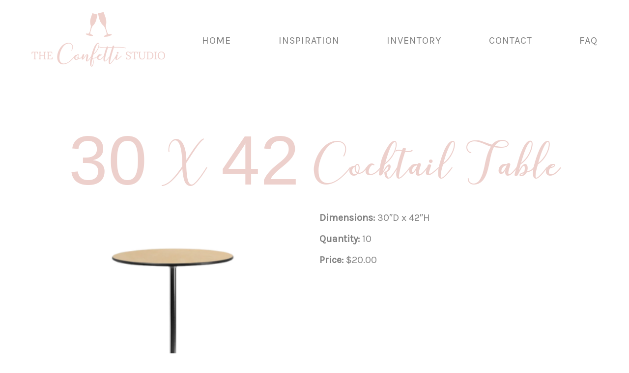

--- FILE ---
content_type: text/html; charset=UTF-8
request_url: http://theconfettistudio.com/products/cocktail-table/
body_size: 4524
content:
<!doctype html>
<html lang="en-US">
  <head>
  <meta charset="utf-8">
  <meta http-equiv="x-ua-compatible" content="ie=edge">
  <meta name="viewport" content="width=device-width, initial-scale=1, shrink-to-fit=no">
  <title>30 X 42 Cocktail Table &#8211; The Confetti Studio</title>
<meta name='robots' content='max-image-preview:large' />
<link rel='dns-prefetch' href='//code.jquery.com' />
<link rel="stylesheet" href="/wp-includes/css/dist/block-library/style.min.css?ver=5.7">
<link rel="stylesheet" href="/wp-content/themes/confetti-studio/dist/styles/main_9e395936.css">
<link rel="canonical" href="http://theconfettistudio.com/products/cocktail-table/" />
<meta property='og:url' content='http://theconfettistudio.com/products/cocktail-table/' />
<meta property='og:type' content='website' />
<link rel='apple-touch-icon' sizes='76x76' href='http://theconfettistudio.com/wp-content/themes/confetti-studio/dist/images/meta/apple-touch-icon_a06d7c4d.png'>
<link rel='icon' type='image/png' sizes='32x32' href='http://theconfettistudio.com/wp-content/themes/confetti-studio/dist/images/meta/favicon-32x32_0c3c4ce2.png'>
<link rel='icon' type='image/png' sizes='16x16' href='http://theconfettistudio.com/wp-content/themes/confetti-studio/dist/images/meta/favicon-16x16_eb3426eb.png'>
<link rel='manifest' href='http://theconfettistudio.com/wp-content/themes/confetti-studio/dist/images/meta/site_b9aa277f.webmanifest'>
<link rel='mask-icon' href='http://theconfettistudio.com/wp-content/themes/confetti-studio/dist/images/meta/safari-pinned-tab_3da561ec.svg' color='#5bbad5'>
<meta name='msapplication-TileColor' content='#00aba9'>
<meta name='theme-color' content='#ffffff'>
</head>
  <body class="products-template-default single single-products postid-2118 cocktail-table app-data index-data singular-data single-data single-products-data single-products-cocktail-table-data">
        <header class="banner">
        <div class="logo">
            <a href="http://theconfettistudio.com/">
                <img src="/wp-content/uploads/2018/05/alt-logo.png" alt="">
            </a>
        </div>
        <div class="menu-toggle">
            <span></span>
            <span></span>
            <span></span>
        </div>
        <nav class="nav-primary">
            <figure></figure>
                            <ul id="menu-main-menu" class="nav"><li class="menu-item menu-home"><a href="http://theconfettistudio.com/">Home</a></li>
<li class="menu-item menu-inspiration"><a href="http://theconfettistudio.com/inspiration/">Inspiration</a></li>
<li class="menu-item menu-inventory"><a href="http://theconfettistudio.com/inventory/">Inventory</a></li>
<li class="menu-item menu-contact"><a href="http://theconfettistudio.com/contact/">Contact</a></li>
<li class="menu-item menu-faq"><a href="http://theconfettistudio.com/faq/">FAQ</a></li>
</ul>
                    </nav>
    </header>

    <div class="wrap container" role="document">
      <div class="content">
        <main class="main">
                   <section class="product">
        <div class="content-container">
            <div class="page-header">
                <h1>30 X 42 Cocktail Table</h1>
            </div>
            <div class="row">
                <div class="col-6">
                    <div class="single-product-wrap">
                                                    <img width="365" height="365" src="/wp-content/uploads/2023/04/Untitled-design-7.png" class="attachment-small size-small wp-post-image" alt="" loading="lazy" srcset="/wp-content/uploads/2023/04/Untitled-design-7.png 365w, /wp-content/uploads/2023/04/Untitled-design-7-300x300.png 300w, /wp-content/uploads/2023/04/Untitled-design-7-150x150.png 150w" sizes="(max-width: 365px) 100vw, 365px">
                                            </div>
                </div>

                <div class="col-6">
                    <p><strong>Dimensions:</strong> 30&#8243;D x 42&#8243;H</p>
<p><strong>Quantity: </strong>10</p>
<p><strong>Price:</strong> $20.00</p>

                                                        </div>

                <div class="col-12 product-related-items">
                    <h2>Related Items</h2>
                    <div class="related-posts">

                
            <a href="/products/jennifer-white-bar/"><img width="1080" height="1080" src="/wp-content/uploads/2025/12/64.png" class="attachment-small size-small wp-post-image" alt="" loading="lazy" srcset="/wp-content/uploads/2025/12/64.png 1080w, /wp-content/uploads/2025/12/64-300x300.png 300w, /wp-content/uploads/2025/12/64-1024x1024.png 1024w, /wp-content/uploads/2025/12/64-150x150.png 150w, /wp-content/uploads/2025/12/64-768x768.png 768w, /wp-content/uploads/2025/12/64-365x365.png 365w, /wp-content/uploads/2025/12/64-600x600.png 600w" sizes="(max-width: 1080px) 100vw, 1080px"></a>

                
            <a href="/products/archie-stone-velvet-dining-chair/"><img width="1080" height="1080" src="/wp-content/uploads/2025/11/DO-NOT-DELETE-INVENTORY-5.png" class="attachment-small size-small wp-post-image" alt="" loading="lazy" srcset="/wp-content/uploads/2025/11/DO-NOT-DELETE-INVENTORY-5.png 1080w, /wp-content/uploads/2025/11/DO-NOT-DELETE-INVENTORY-5-300x300.png 300w, /wp-content/uploads/2025/11/DO-NOT-DELETE-INVENTORY-5-1024x1024.png 1024w, /wp-content/uploads/2025/11/DO-NOT-DELETE-INVENTORY-5-150x150.png 150w, /wp-content/uploads/2025/11/DO-NOT-DELETE-INVENTORY-5-768x768.png 768w, /wp-content/uploads/2025/11/DO-NOT-DELETE-INVENTORY-5-365x365.png 365w, /wp-content/uploads/2025/11/DO-NOT-DELETE-INVENTORY-5-600x600.png 600w" sizes="(max-width: 1080px) 100vw, 1080px"></a>

                
            <a href="/products/archie-cognac-velvet-dining-chair/"><img width="1080" height="1080" src="/wp-content/uploads/2025/11/DO-NOT-DELETE-INVENTORY-6.png" class="attachment-small size-small wp-post-image" alt="" loading="lazy" srcset="/wp-content/uploads/2025/11/DO-NOT-DELETE-INVENTORY-6.png 1080w, /wp-content/uploads/2025/11/DO-NOT-DELETE-INVENTORY-6-300x300.png 300w, /wp-content/uploads/2025/11/DO-NOT-DELETE-INVENTORY-6-1024x1024.png 1024w, /wp-content/uploads/2025/11/DO-NOT-DELETE-INVENTORY-6-150x150.png 150w, /wp-content/uploads/2025/11/DO-NOT-DELETE-INVENTORY-6-768x768.png 768w, /wp-content/uploads/2025/11/DO-NOT-DELETE-INVENTORY-6-365x365.png 365w, /wp-content/uploads/2025/11/DO-NOT-DELETE-INVENTORY-6-600x600.png 600w" sizes="(max-width: 1080px) 100vw, 1080px"></a>

                
            <a href="/products/archie-black-velvet-dining-chair/"><img width="1080" height="1080" src="/wp-content/uploads/2025/11/DO-NOT-DELETE-INVENTORY-4.png" class="attachment-small size-small wp-post-image" alt="" loading="lazy" srcset="/wp-content/uploads/2025/11/DO-NOT-DELETE-INVENTORY-4.png 1080w, /wp-content/uploads/2025/11/DO-NOT-DELETE-INVENTORY-4-300x300.png 300w, /wp-content/uploads/2025/11/DO-NOT-DELETE-INVENTORY-4-1024x1024.png 1024w, /wp-content/uploads/2025/11/DO-NOT-DELETE-INVENTORY-4-150x150.png 150w, /wp-content/uploads/2025/11/DO-NOT-DELETE-INVENTORY-4-768x768.png 768w, /wp-content/uploads/2025/11/DO-NOT-DELETE-INVENTORY-4-365x365.png 365w, /wp-content/uploads/2025/11/DO-NOT-DELETE-INVENTORY-4-600x600.png 600w" sizes="(max-width: 1080px) 100vw, 1080px"></a>

        

</div>                </div>
            </div>
        </div>
    </section>
                              <section class="cta">
    <div class="content-container">

        <h1 class="color-white text-center">get in touch</h1>

        <div class="col-6">
            <div class="contact-form">
                
                <div class='gf_browser_chrome gform_wrapper' id='gform_wrapper_1' ><div id='gf_1' class='gform_anchor' tabindex='-1'></div><form method='post' enctype='multipart/form-data' target='gform_ajax_frame_1' id='gform_1'  action='/products/cocktail-table/#gf_1'>
                        <div class='gform_body'><ul id='gform_fields_1' class='gform_fields top_label form_sublabel_below description_below'><li id='field_1_1'  class='gfield gfield_contains_required field_sublabel_below field_description_below gfield_visibility_visible' ><label class='gfield_label' for='input_1_1' ><span class='gfield_required'>*</span></label><div class='ginput_container ginput_container_text'><input name='input_1' id='input_1_1' type='text' value='' class='medium'   tabindex='12' placeholder='Name' aria-required="true" aria-invalid="false" /></div></li><li id='field_1_6'  class='gfield gfield_contains_required field_sublabel_below field_description_below gfield_visibility_visible' ><label class='gfield_label' for='input_1_6' ><span class='gfield_required'>*</span></label><div class='ginput_container ginput_container_email'>
                            <input name='input_6' id='input_1_6' type='text' value='' class='medium' tabindex='13'  placeholder='Email' aria-required="true" aria-invalid="false" />
                        </div></li><li id='field_1_3'  class='gfield gfield_contains_required field_sublabel_below field_description_below gfield_visibility_visible' ><label class='gfield_label' for='input_1_3' ><span class='gfield_required'>*</span></label><div class='ginput_container ginput_container_phone'><input name='input_3' id='input_1_3' type='text' value='' class='medium' tabindex='14' placeholder='Phone Number' aria-required="true" aria-invalid="false"  /></div></li><li id='field_1_4'  class='gfield gfield_contains_required field_sublabel_below field_description_below gfield_visibility_visible' ><label class='gfield_label' for='input_1_4' ><span class='gfield_required'>*</span></label><div class='ginput_container ginput_container_date'>
                            <input name='input_4' id='input_1_4' type='text' value='' class='datepicker medium mdy datepicker_no_icon' tabindex='15'  placeholder='Event Date' aria-describedby='input_1_4_date_format' />
                            <span id='input_1_4_date_format' class='screen-reader-text'>Date Format: MM slash DD slash YYYY</span>
                        </div>
                        <input type='hidden' id='gforms_calendar_icon_input_1_4' class='gform_hidden' value='http://theconfettistudio.com/wp-content/plugins/gravityforms/images/calendar.png'/></li><li id='field_1_8'  class='gfield field_sublabel_below field_description_below gfield_visibility_visible' ><label class='gfield_label' for='input_1_8' ></label><div class='ginput_container ginput_container_text'><input name='input_8' id='input_1_8' type='text' value='' class='medium'   tabindex='16' placeholder='Venue'  aria-invalid="false" /></div></li><li id='field_1_5'  class='gfield gfield_contains_required field_sublabel_below field_description_below gfield_visibility_visible' ><label class='gfield_label' for='input_1_5' ><span class='gfield_required'>*</span></label><div class='ginput_container ginput_container_textarea'><textarea name='input_5' id='input_1_5' class='textarea medium' tabindex='17'   placeholder='Message' aria-required="true" aria-invalid="false"   rows='10' cols='50'></textarea></div></li><li id='field_1_7'  class='gfield gfield_contains_required field_sublabel_below field_description_below gfield_visibility_visible' ><label class='gfield_label' for='input_1_7' ><span class='gfield_required'>*</span></label><div class='ginput_container ginput_container_select'><select name='input_7' id='input_1_7' class='medium gfield_select' tabindex='18'  aria-required="true" aria-invalid="false"><option value='' selected='selected' class='gf_placeholder'>How did you hear about us?</option><option value='Vendor Referral' >Vendor Referral</option><option value='Friends or Family' >Friends or Family</option><option value='Search Engine (Google)' >Search Engine (Google)</option><option value='Instagram' >Instagram</option><option value='Facebook' >Facebook</option><option value='Twitter' >Twitter</option><option value='Pinterest' >Pinterest</option><option value='The Knot' >The Knot</option><option value='Wedding Wire' >Wedding Wire</option><option value='Magazine' >Magazine</option><option value='Other' >Other</option></select></div></li>
                            </ul></div>
        <div class='gform_footer top_label'> <input type='submit' id='gform_submit_button_1' class='gform_button button' value='Submit' tabindex='19' onclick='if(window["gf_submitting_1"]){return false;}  window["gf_submitting_1"]=true;  ' onkeypress='if( event.keyCode == 13 ){ if(window["gf_submitting_1"]){return false;} window["gf_submitting_1"]=true;  jQuery("#gform_1").trigger("submit",[true]); }' /> <input type='hidden' name='gform_ajax' value='form_id=1&amp;title=&amp;description=&amp;tabindex=12' />
            <input type='hidden' class='gform_hidden' name='is_submit_1' value='1' />
            <input type='hidden' class='gform_hidden' name='gform_submit' value='1' />
            
            <input type='hidden' class='gform_hidden' name='gform_unique_id' value='' />
            <input type='hidden' class='gform_hidden' name='state_1' value='WyJbXSIsIjc3ZDIyN2M2ZTAxMWNiMDExZTkyMjk5MTY5YzkxNDZiIl0=' />
            <input type='hidden' class='gform_hidden' name='gform_target_page_number_1' id='gform_target_page_number_1' value='0' />
            <input type='hidden' class='gform_hidden' name='gform_source_page_number_1' id='gform_source_page_number_1' value='1' />
            <input type='hidden' name='gform_field_values' value='' />
            
        </div>
                        </form>
                        </div>
                <iframe style='display:none;width:0px;height:0px;' src='about:blank' name='gform_ajax_frame_1' id='gform_ajax_frame_1'>This iframe contains the logic required to handle Ajax powered Gravity Forms.</iframe>
                <script type='text/javascript'>document.addEventListener( "DOMContentLoaded", function() { jQuery(document).ready(function($){gformInitSpinner( 1, 'http://theconfettistudio.com/wp-content/plugins/gravityforms/images/spinner.gif' );jQuery('#gform_ajax_frame_1').on('load',function(){var contents = jQuery(this).contents().find('*').html();var is_postback = contents.indexOf('GF_AJAX_POSTBACK') >= 0;if(!is_postback){return;}var form_content = jQuery(this).contents().find('#gform_wrapper_1');var is_confirmation = jQuery(this).contents().find('#gform_confirmation_wrapper_1').length > 0;var is_redirect = contents.indexOf('gformRedirect(){') >= 0;var is_form = form_content.length > 0 && ! is_redirect && ! is_confirmation;var mt = parseInt(jQuery('html').css('margin-top'), 10) + parseInt(jQuery('body').css('margin-top'), 10) + 100;if(is_form){jQuery('#gform_wrapper_1').html(form_content.html());if(form_content.hasClass('gform_validation_error')){jQuery('#gform_wrapper_1').addClass('gform_validation_error');} else {jQuery('#gform_wrapper_1').removeClass('gform_validation_error');}setTimeout( function() { /* delay the scroll by 50 milliseconds to fix a bug in chrome */ jQuery(document).scrollTop(jQuery('#gform_wrapper_1').offset().top - mt); }, 50 );if(window['gformInitDatepicker']) {gformInitDatepicker();}if(window['gformInitPriceFields']) {gformInitPriceFields();}var current_page = jQuery('#gform_source_page_number_1').val();gformInitSpinner( 1, 'http://theconfettistudio.com/wp-content/plugins/gravityforms/images/spinner.gif' );jQuery(document).trigger('gform_page_loaded', [1, current_page]);window['gf_submitting_1'] = false;}else if(!is_redirect){var confirmation_content = jQuery(this).contents().find('.GF_AJAX_POSTBACK').html();if(!confirmation_content){confirmation_content = contents;}setTimeout(function(){jQuery('#gform_wrapper_1').replaceWith(confirmation_content);jQuery(document).scrollTop(jQuery('#gf_1').offset().top - mt);jQuery(document).trigger('gform_confirmation_loaded', [1]);window['gf_submitting_1'] = false;}, 50);}else{jQuery('#gform_1').append(contents);if(window['gformRedirect']) {gformRedirect();}}jQuery(document).trigger('gform_post_render', [1, current_page]);} );} ); }, false );</script><script type='text/javascript'>document.addEventListener( "DOMContentLoaded", function() {  jQuery(document).bind('gform_post_render', function(event, formId, currentPage){if(formId == 1) {if(typeof Placeholders != 'undefined'){
                        Placeholders.enable();
                    }jQuery('#input_1_3').mask('(999) 999-9999').bind('keypress', function(e){if(e.which == 13){jQuery(this).blur();} } );} } );jQuery(document).bind('gform_post_conditional_logic', function(event, formId, fields, isInit){} ); }, false );</script><script type='text/javascript'>document.addEventListener( "DOMContentLoaded", function() {  jQuery(document).ready(function(){jQuery(document).trigger('gform_post_render', [1, 1]) } );  }, false );</script>            </div>
        </div>
        <div class="col-6">
                        <img src="/wp-content/uploads/2018/05/cta-img.jpg" alt="CTA image">
        </div>
    </div>

</section>                    </main>
      </div>
    </div>
        <footer>

  <div class="content-container">
              <div class="footer-social">

          
        <a href="https://www.instagram.com/theconfettistudio/" target="_BLANK">Instagram</a>

          
        <a href="https://www.facebook.com/TheConfettiStudio/" target="_BLANK">Facebook</a>

          
        <a href="https://www.pinterest.com/TheConfettiStudio/" target="_BLANK">Pinterest</a>

                </div>
          </div>

</footer>
    <script src="https://code.jquery.com/jquery-3.5.1.min.js" id="jquery-js"></script>
<script>(window.jQuery && jQuery.noConflict()) || document.write('<script src="/wp-includes/js/jquery/jquery.js"><\/script>')</script>
<script src="/wp-content/themes/confetti-studio/dist/scripts/main_9e395936.js" id="sage/main.js-js"></script>
<script src="/wp-includes/js/jquery/ui/core.min.js?ver=1.12.1" id="jquery-ui-core-js"></script>
<script src="/wp-includes/js/jquery/ui/datepicker.min.js?ver=1.12.1" id="jquery-ui-datepicker-js"></script>
<script src="/wp-content/plugins/gravityforms/js/jquery.json.min.js?ver=2.4.15" id="gform_json-js"></script>
<script type='text/javascript' id='gform_gravityforms-js-extra'>
/* <![CDATA[ */
var gf_global = {"gf_currency_config":{"name":"U.S. Dollar","symbol_left":"$","symbol_right":"","symbol_padding":"","thousand_separator":",","decimal_separator":".","decimals":2},"base_url":"http:\/\/theconfettistudio.com\/wp-content\/plugins\/gravityforms","number_formats":[],"spinnerUrl":"http:\/\/theconfettistudio.com\/wp-content\/plugins\/gravityforms\/images\/spinner.gif"};
/* ]]> */
</script>
<script src="/wp-content/plugins/gravityforms/js/gravityforms.min.js?ver=2.4.15" id="gform_gravityforms-js"></script>
<script src="/wp-content/plugins/gravityforms/js/datepicker.min.js?ver=2.4.15" id="gform_datepicker_init-js"></script>
<script src="/wp-content/plugins/gravityforms/js/jquery.maskedinput.min.js?ver=2.4.15" id="gform_masked_input-js"></script>
<script src="/wp-content/plugins/gravityforms/js/placeholders.jquery.min.js?ver=2.4.15" id="gform_placeholder-js"></script>
  </body>
</html>


--- FILE ---
content_type: text/css
request_url: http://theconfettistudio.com/wp-content/themes/confetti-studio/dist/styles/main_9e395936.css
body_size: 8252
content:
@import url(https://fonts.googleapis.com/css?family=Karla);.slick-slider{-khtml-user-select:none;-moz-user-select:none;-ms-touch-action:pan-y;-ms-user-select:none;-webkit-tap-highlight-color:transparent;-webkit-touch-callout:none;-webkit-user-select:none;-webkit-box-sizing:border-box;box-sizing:border-box;touch-action:pan-y;user-select:none}.slick-list,.slick-slider{display:block;position:relative}.slick-list{margin:0;overflow:hidden;padding:0}.slick-list:focus{outline:none}.slick-list.dragging{cursor:pointer;cursor:hand}.slick-slider .slick-list,.slick-slider .slick-track{-o-transform:translateZ(0);-webkit-transform:translateZ(0);transform:translateZ(0)}.slick-track{display:block;left:0;margin-left:auto;margin-right:auto;position:relative;top:0}.slick-track:after,.slick-track:before{content:"";display:table}.slick-track:after{clear:both}.slick-loading .slick-track{visibility:hidden}.slick-slide{display:none;float:left;height:100%;min-height:1px}[dir=rtl] .slick-slide{float:right}.slick-slide img{display:block}.slick-slide.slick-loading img{display:none}.slick-slide.dragging img{pointer-events:none}.slick-initialized .slick-slide{display:block}.slick-loading .slick-slide{visibility:hidden}.slick-vertical .slick-slide{border:1px solid transparent;display:block;height:auto}.slick-arrow.slick-hidden{display:none}*{-webkit-box-sizing:border-box;box-sizing:border-box}:focus{outline:none}body,html{margin:0;padding:0}section{position:relative}img{max-width:100%}a{color:grey;text-decoration:none}.background{background-position:50%;background-repeat:no-repeat;background-size:cover;height:100%;left:50%;margin:0 0 0 -50%;position:absolute;top:0;width:100%;z-index:-1}.text-center{text-align:center}.text-uppercase{text-transform:uppercase}.bold{font-weight:700}.p-100{padding:100px 0}figure.image{position:relative}figure{margin:0}.slick-arrow{cursor:pointer;position:absolute;top:40%;-webkit-transform:translateY(-50%);-o-transform:translateY(-50%);transform:translateY(-50%);z-index:2}.slick-arrow.prev-arrow{left:-40px}.slick-arrow.next-arrow{right:-40px}.slick-dots{bottom:-50px;cursor:pointer;left:50%;list-style:none;margin:40px 0 0;padding:0;position:absolute;text-align:center;-webkit-transform:translateX(-50%);-o-transform:translateX(-50%);transform:translateX(-50%)}.slick-dots li{background:hsla(0,0%,100%,.8);border:1px solid #edd0cc;border-radius:50%;display:inline-block;height:16px;margin:0 8px;width:16px}.slick-dots li.slick-active{background:#edd0cc}.slick-dots li:only-child{display:none}.slick-dots li button{visibility:hidden}.color-brand-p,.color-brand-p p{color:#edd0cc}.color-white,.color-white h1{color:#fff}.color-grey-lite,.color-grey-lite p{color:grey}.alert-warning-404{-webkit-box-align:center;-ms-flex-align:center;align-items:center;display:-webkit-box;display:-ms-flexbox;display:flex;height:70vh;-webkit-box-pack:center;-ms-flex-pack:center;justify-content:center;text-align:center}.alert-warning-404 a{text-decoration:none}@font-face{font-family:kissita;font-style:normal;font-weight:400;src:url(/wp-content/themes/confetti-studio/dist/fonts/kissita-webfont_ace83923.woff2) format("woff2"),url(/wp-content/themes/confetti-studio/dist/fonts/kissita-webfont_5d85023b.woff) format("woff")}body{-webkit-font-smoothing:antialiased;font-family:Karla,sans-serif}h1,h2,h3,h4,h5,h6{letter-spacing:1px;margin-bottom:20px;margin-top:0}h1{color:#edd0cc;font-family:Kissita,sans-serif;font-size:8.875rem;font-weight:400;text-transform:lowercase}@media (max-width:900px){h1{font-size:5.875rem}}.page-header h1{text-align:center}h2{color:#edd0cc;font-size:2.875rem;font-weight:400}p{color:grey;font-size:1.25rem}.content-container{margin:0 auto;max-width:1540px;width:90%}.content-container:after{clear:both;content:"";display:block}.content-container.max-1000{max-width:1000px}.content-container.mb-15{margin-bottom:15px}.content-container.mb-25{margin-bottom:25px}.content-container.mb-50{margin-bottom:50px}.flex-row{display:-webkit-box;display:-ms-flexbox;display:flex}@media (max-width:1026px){.flex-row{-webkit-box-orient:vertical;-webkit-box-direction:normal;-ms-flex-direction:column;flex-direction:column}}.col-1{float:left;margin-left:20px;width:calc(8.33333% - 21.66667px)}@media (max-width:900px){.col-1{float:left;margin-left:20px;width:calc(16.66667% - 23.33333px)}}@media (max-width:480px){.col-1{margin-left:0;width:100%}}@media (max-width:480px){.col-1:not(:last-child){margin-bottom:25px}}.col-2{float:left;margin-left:20px;width:calc(16.66667% - 23.33333px)}@media (max-width:900px){.col-2{float:left;margin-left:20px;width:calc(33.33333% - 26.66667px)}}@media (max-width:480px){.col-2{margin-left:0;width:100%}}@media (max-width:480px){.col-2:not(:last-child){margin-bottom:25px}}.col-3{float:left;margin-left:20px;width:calc(25% - 25px)}@media (max-width:1300px){.col-3{float:left;margin-left:20px;width:calc(33.33333% - 26.66667px)}}@media (max-width:900px){.col-3{float:left;margin-left:20px;width:calc(50% - 30px)}}@media (max-width:480px){.col-3{margin-left:0;width:100%}}@media (max-width:480px){.col-3:not(:last-child){margin-bottom:25px}}.col-4{float:left;margin-left:20px;width:calc(33.33333% - 26.66667px)}@media (max-width:900px){.col-4{float:left;margin-left:20px;width:calc(50% - 30px)}}@media (max-width:480px){.col-4{margin-left:0;width:100%}}@media (max-width:480px){.col-4:not(:last-child){margin-bottom:25px}}.col-5{float:left;margin-left:20px;width:calc(41.66667% - 28.33333px)}@media (max-width:900px){.col-5{float:left;margin-left:20px;width:calc(100% - 40px)}}@media (max-width:480px){.col-5{margin-left:0;width:100%}}@media (max-width:480px){.col-5:not(:last-child){margin-bottom:25px}}.col-6{float:left;margin-left:20px;width:calc(50% - 30px)}@media (max-width:900px){.col-6{float:left;margin-left:20px;width:calc(100% - 40px)}}@media (max-width:480px){.col-6{margin-left:0;width:100%}}@media (max-width:480px){.col-6:not(:last-child){margin-bottom:25px}}.col-7{float:left;margin-left:20px;width:calc(58.33333% - 31.66667px)}@media (max-width:900px){.col-7{float:left;margin-left:20px;width:calc(100% - 40px)}}@media (max-width:480px){.col-7{margin-left:0;width:100%}}@media (max-width:480px){.col-7:not(:last-child){margin-bottom:25px}}.col-8{float:left;margin-left:20px;width:calc(66.66667% - 33.33333px)}@media (max-width:900px){.col-8{float:left;margin-left:20px;width:calc(100% - 40px)}}@media (max-width:480px){.col-8{margin-left:0;width:100%}}@media (max-width:480px){.col-8:not(:last-child){margin-bottom:25px}}.col-9{float:left;margin-left:20px;width:calc(75% - 35px)}@media (max-width:900px){.col-9{float:left;margin-left:20px;width:calc(100% - 40px)}}@media (max-width:480px){.col-9{margin-left:0;width:100%}}@media (max-width:480px){.col-9:not(:last-child){margin-bottom:25px}}.col-10{float:left;margin-left:20px;width:calc(83.33333% - 36.66667px)}@media (max-width:900px){.col-10{float:left;margin-left:20px;width:calc(100% - 40px)}}@media (max-width:480px){.col-10{margin-left:0;width:100%}}@media (max-width:480px){.col-10:not(:last-child){margin-bottom:25px}}.col-11{float:left;margin-left:20px;width:calc(91.66667% - 38.33333px)}@media (max-width:900px){.col-11{float:left;margin-left:20px;width:calc(100% - 40px)}}@media (max-width:480px){.col-11{margin-left:0;width:100%}}@media (max-width:480px){.col-11:not(:last-child){margin-bottom:25px}}.col-12{float:left;margin-left:20px;width:calc(100% - 40px)}@media (max-width:900px){.col-12{float:left;margin-left:20px;width:calc(100% - 40px)}}@media (max-width:480px){.col-12{margin-left:0;width:100%}}@media (max-width:480px){.col-12:not(:last-child){margin-bottom:25px}}.col-3{width:calc(25% - 15px)}.col-3:nth-of-type(4n+1){clear:both;margin-left:0}@media (max-width:1300px){.col-3{width:calc(33.33333% - 14px)}.col-3:nth-of-type(4n+1){clear:none;margin-left:20px}.col-3:nth-of-type(3n+1){clear:both;margin-left:0}}@media (max-width:900px){.col-3{width:calc(50% - 10px)}.col-3:nth-of-type(3n+1){clear:none;margin-left:20px}.col-3:nth-of-type(odd){clear:both;margin-left:0}}@media (max-width:480px){.col-3{width:100%}.col-3:nth-of-type(3n+1){margin-left:0}}.col-1-centered{margin:0 auto;width:8.33333%}@media (max-width:1026px){.col-1-centered{width:100%}}.col-2-centered{margin:0 auto;width:16.66667%}@media (max-width:1026px){.col-2-centered{width:100%}}.col-3-centered{margin:0 auto;width:25%}@media (max-width:1026px){.col-3-centered{width:100%}}.col-4-centered{margin:0 auto;width:33.33333%}@media (max-width:1026px){.col-4-centered{width:100%}}.col-5-centered{margin:0 auto;width:41.66667%}@media (max-width:1026px){.col-5-centered{width:100%}}.col-6-centered{margin:0 auto;width:50%}@media (max-width:1026px){.col-6-centered{width:100%}}.col-7-centered{margin:0 auto;width:58.33333%}@media (max-width:1026px){.col-7-centered{width:100%}}.col-8-centered{margin:0 auto;width:66.66667%}@media (max-width:1026px){.col-8-centered{width:100%}}.col-9-centered{margin:0 auto;width:75%}@media (max-width:1026px){.col-9-centered{width:100%}}.col-10-centered{margin:0 auto;width:83.33333%}@media (max-width:1026px){.col-10-centered{width:100%}}.col-11-centered{margin:0 auto;width:91.66667%}@media (max-width:1026px){.col-11-centered{width:100%}}.col-12-centered{margin:0 auto;width:100%}@media (max-width:1026px){.col-12-centered{width:100%}}.flex-col-1{-webkit-box-flex:1;-ms-flex:1 0 calc(8.33333% - 12.5px);flex:1 0 calc(8.33333% - 12.5px);max-width:calc(8.33333% - 12.5px);min-height:1px}.flex-col-1:not(:last-child){margin-right:25px}@media (max-width:1026px){.flex-col-1:not(:last-child){margin-right:0}}@media (max-width:1026px){.flex-col-1{-webkit-box-flex:1;-ms-flex:1 0 100%;flex:1 0 100%;max-width:100%}.flex-col-1:first-child{margin-bottom:25px;margin-left:0}.flex-col-1:last-child{margin-left:0}}.flex-col-2{-webkit-box-flex:1;-ms-flex:1 0 calc(16.66667% - 12.5px);flex:1 0 calc(16.66667% - 12.5px);max-width:calc(16.66667% - 12.5px);min-height:1px}.flex-col-2:not(:last-child){margin-right:25px}@media (max-width:1026px){.flex-col-2:not(:last-child){margin-right:0}}@media (max-width:1026px){.flex-col-2{-webkit-box-flex:1;-ms-flex:1 0 100%;flex:1 0 100%;max-width:100%}.flex-col-2:first-child{margin-bottom:25px;margin-left:0}.flex-col-2:last-child{margin-left:0}}.flex-col-3{-webkit-box-flex:1;-ms-flex:1 0 calc(25% - 12.5px);flex:1 0 calc(25% - 12.5px);max-width:calc(25% - 12.5px);min-height:1px}.flex-col-3:not(:last-child){margin-right:25px}@media (max-width:1026px){.flex-col-3:not(:last-child){margin-right:0}}@media (max-width:1026px){.flex-col-3{-webkit-box-flex:1;-ms-flex:1 0 100%;flex:1 0 100%;max-width:100%}.flex-col-3:first-child{margin-bottom:25px;margin-left:0}.flex-col-3:last-child{margin-left:0}}.flex-col-4{-webkit-box-flex:1;-ms-flex:1 0 calc(33.33333% - 12.5px);flex:1 0 calc(33.33333% - 12.5px);max-width:calc(33.33333% - 12.5px);min-height:1px}.flex-col-4:not(:last-child){margin-right:25px}@media (max-width:1026px){.flex-col-4:not(:last-child){margin-right:0}}@media (max-width:1026px){.flex-col-4{-webkit-box-flex:1;-ms-flex:1 0 100%;flex:1 0 100%;max-width:100%}.flex-col-4:first-child{margin-bottom:25px;margin-left:0}.flex-col-4:last-child{margin-left:0}}.flex-col-5{-webkit-box-flex:1;-ms-flex:1 0 calc(41.66667% - 12.5px);flex:1 0 calc(41.66667% - 12.5px);max-width:calc(41.66667% - 12.5px);min-height:1px}.flex-col-5:not(:last-child){margin-right:25px}@media (max-width:1026px){.flex-col-5:not(:last-child){margin-right:0}}@media (max-width:1026px){.flex-col-5{-webkit-box-flex:1;-ms-flex:1 0 100%;flex:1 0 100%;max-width:100%}.flex-col-5:first-child{margin-bottom:25px;margin-left:0}.flex-col-5:last-child{margin-left:0}}.flex-col-6{-webkit-box-flex:1;-ms-flex:1 0 calc(50% - 12.5px);flex:1 0 calc(50% - 12.5px);max-width:calc(50% - 12.5px);min-height:1px}.flex-col-6:not(:last-child){margin-right:25px}@media (max-width:1026px){.flex-col-6:not(:last-child){margin-right:0}}@media (max-width:1026px){.flex-col-6{-webkit-box-flex:1;-ms-flex:1 0 100%;flex:1 0 100%;max-width:100%}.flex-col-6:first-child{margin-bottom:25px;margin-left:0}.flex-col-6:last-child{margin-left:0}}.flex-col-7{-webkit-box-flex:1;-ms-flex:1 0 calc(58.33333% - 12.5px);flex:1 0 calc(58.33333% - 12.5px);max-width:calc(58.33333% - 12.5px);min-height:1px}.flex-col-7:not(:last-child){margin-right:25px}@media (max-width:1026px){.flex-col-7:not(:last-child){margin-right:0}}@media (max-width:1026px){.flex-col-7{-webkit-box-flex:1;-ms-flex:1 0 100%;flex:1 0 100%;max-width:100%}.flex-col-7:first-child{margin-bottom:25px;margin-left:0}.flex-col-7:last-child{margin-left:0}}.flex-col-8{-webkit-box-flex:1;-ms-flex:1 0 calc(66.66667% - 12.5px);flex:1 0 calc(66.66667% - 12.5px);max-width:calc(66.66667% - 12.5px);min-height:1px}.flex-col-8:not(:last-child){margin-right:25px}@media (max-width:1026px){.flex-col-8:not(:last-child){margin-right:0}}@media (max-width:1026px){.flex-col-8{-webkit-box-flex:1;-ms-flex:1 0 100%;flex:1 0 100%;max-width:100%}.flex-col-8:first-child{margin-bottom:25px;margin-left:0}.flex-col-8:last-child{margin-left:0}}.flex-col-9{-webkit-box-flex:1;-ms-flex:1 0 calc(75% - 12.5px);flex:1 0 calc(75% - 12.5px);max-width:calc(75% - 12.5px);min-height:1px}.flex-col-9:not(:last-child){margin-right:25px}@media (max-width:1026px){.flex-col-9:not(:last-child){margin-right:0}}@media (max-width:1026px){.flex-col-9{-webkit-box-flex:1;-ms-flex:1 0 100%;flex:1 0 100%;max-width:100%}.flex-col-9:first-child{margin-bottom:25px;margin-left:0}.flex-col-9:last-child{margin-left:0}}.flex-col-10{-webkit-box-flex:1;-ms-flex:1 0 calc(83.33333% - 12.5px);flex:1 0 calc(83.33333% - 12.5px);max-width:calc(83.33333% - 12.5px);min-height:1px}.flex-col-10:not(:last-child){margin-right:25px}@media (max-width:1026px){.flex-col-10:not(:last-child){margin-right:0}}@media (max-width:1026px){.flex-col-10{-webkit-box-flex:1;-ms-flex:1 0 100%;flex:1 0 100%;max-width:100%}.flex-col-10:first-child{margin-bottom:25px;margin-left:0}.flex-col-10:last-child{margin-left:0}}.flex-col-11{-webkit-box-flex:1;-ms-flex:1 0 calc(91.66667% - 12.5px);flex:1 0 calc(91.66667% - 12.5px);max-width:calc(91.66667% - 12.5px);min-height:1px}.flex-col-11:not(:last-child){margin-right:25px}@media (max-width:1026px){.flex-col-11:not(:last-child){margin-right:0}}@media (max-width:1026px){.flex-col-11{-webkit-box-flex:1;-ms-flex:1 0 100%;flex:1 0 100%;max-width:100%}.flex-col-11:first-child{margin-bottom:25px;margin-left:0}.flex-col-11:last-child{margin-left:0}}.flex-col-12{-webkit-box-flex:1;-ms-flex:1 0 calc(100% - 12.5px);flex:1 0 calc(100% - 12.5px);max-width:calc(100% - 12.5px);min-height:1px}.flex-col-12:not(:last-child){margin-right:25px}@media (max-width:1026px){.flex-col-12:not(:last-child){margin-right:0}}@media (max-width:1026px){.flex-col-12{-webkit-box-flex:1;-ms-flex:1 0 100%;flex:1 0 100%;max-width:100%}.flex-col-12:first-child{margin-bottom:25px;margin-left:0}.flex-col-12:last-child{margin-left:0}}.fw-flex-col-1{-ms-flex:1 0 8.33333%;flex:1 0 8.33333%}.fw-flex-col-1,.fw-flex-col-2{-webkit-box-flex:1;min-height:1px}.fw-flex-col-2{-ms-flex:1 0 16.66667%;flex:1 0 16.66667%}.fw-flex-col-3{-ms-flex:1 0 25%;flex:1 0 25%}.fw-flex-col-3,.fw-flex-col-4{-webkit-box-flex:1;min-height:1px}.fw-flex-col-4{-ms-flex:1 0 33.33333%;flex:1 0 33.33333%}.fw-flex-col-5{-ms-flex:1 0 41.66667%;flex:1 0 41.66667%}.fw-flex-col-5,.fw-flex-col-6{-webkit-box-flex:1;min-height:1px}.fw-flex-col-6{-ms-flex:1 0 50%;flex:1 0 50%}.fw-flex-col-7{-ms-flex:1 0 58.33333%;flex:1 0 58.33333%}.fw-flex-col-7,.fw-flex-col-8{-webkit-box-flex:1;min-height:1px}.fw-flex-col-8{-ms-flex:1 0 66.66667%;flex:1 0 66.66667%}.fw-flex-col-9{-ms-flex:1 0 75%;flex:1 0 75%}.fw-flex-col-9,.fw-flex-col-10{-webkit-box-flex:1;min-height:1px}.fw-flex-col-10{-ms-flex:1 0 83.33333%;flex:1 0 83.33333%}.fw-flex-col-11{-ms-flex:1 0 91.66667%;flex:1 0 91.66667%}.fw-flex-col-11,.fw-flex-col-12{-webkit-box-flex:1;min-height:1px}.fw-flex-col-12{-ms-flex:1 0 100%;flex:1 0 100%}.offset-1{margin-left:8.33333%}@media (max-width:900px){.offset-1{margin-left:20px}}.offset-2{margin-left:16.66667%}@media (max-width:900px){.offset-2{margin-left:20px}}.offset-3{margin-left:25%}@media (max-width:900px){.offset-3{margin-left:20px}}.offset-4{margin-left:33.33333%}@media (max-width:900px){.offset-4{margin-left:20px}}.offset-5{margin-left:41.66667%}@media (max-width:900px){.offset-5{margin-left:20px}}.offset-6{margin-left:50%}@media (max-width:900px){.offset-6{margin-left:20px}}.offset-7{margin-left:58.33333%}@media (max-width:900px){.offset-7{margin-left:20px}}.offset-8{margin-left:66.66667%}@media (max-width:900px){.offset-8{margin-left:20px}}.offset-9{margin-left:75%}@media (max-width:900px){.offset-9{margin-left:20px}}.offset-10{margin-left:83.33333%}@media (max-width:900px){.offset-10{margin-left:20px}}.offset-11{margin-left:91.66667%}@media (max-width:900px){.offset-11{margin-left:20px}}.offset-12{margin-left:100%}@media (max-width:900px){.offset-12{margin-left:20px}}.button{background-color:#d6a59e;border:1px solid #d6a59e;color:#fff;display:block;font-size:1.25rem;margin:0 auto;padding:5px 0;text-align:center;text-decoration:none;text-transform:uppercase;width:248px}.button:hover{background-color:#fff;border:1px solid #fff;color:#d6a59e;-webkit-transition:.2s;-o-transition:.2s;transition:.2s}.button--featured-vendor{color:#fcf8f3;margin:0;width:475px}@media (max-width:1026px){.button--featured-vendor{margin:0 auto;width:200px}}.button--inventory{margin:0 auto;width:80%}@media (max-width:900px){.button--inventory{font-size:1rem;margin:0 auto}}form{width:475px}@media (max-width:1026px){form{width:100%}}form ul{list-style:none;margin:0;padding:0}form .gfield_required,form li.hidden{display:none}form .ginput_container_date{width:100%}form .gfield_select{background-color:#fff;border:none;border-radius:0;color:grey;font-size:1.125rem;height:35px;margin-bottom:1rem;text-transform:uppercase;width:100%}form .gfield_label{display:none}form .ui-datepicker{background:#fff}form .validation_message{color:grey}form .validation_error{color:grey;display:block;text-align:center}form input:not([type]),form input[type=color],form input[type=date],form input[type=datetime-local],form input[type=datetime],form input[type=email],form input[type=month],form input[type=number],form input[type=password],form input[type=search],form input[type=tel],form input[type=text],form input[type=time],form input[type=url],form input[type=week],form textarea{border:none;font-size:.875rem;margin-bottom:1rem;padding:.625rem;width:100%}form input:not([type])::-webkit-input-placeholder,form input[type=color]::-webkit-input-placeholder,form input[type=date]::-webkit-input-placeholder,form input[type=datetime-local]::-webkit-input-placeholder,form input[type=datetime]::-webkit-input-placeholder,form input[type=email]::-webkit-input-placeholder,form input[type=month]::-webkit-input-placeholder,form input[type=number]::-webkit-input-placeholder,form input[type=password]::-webkit-input-placeholder,form input[type=search]::-webkit-input-placeholder,form input[type=tel]::-webkit-input-placeholder,form input[type=text]::-webkit-input-placeholder,form input[type=time]::-webkit-input-placeholder,form input[type=url]::-webkit-input-placeholder,form input[type=week]::-webkit-input-placeholder,form textarea::-webkit-input-placeholder{font-size:1.125rem;text-transform:uppercase}form input:not([type]):-moz-placeholder,form input:not([type])::-moz-placeholder,form input[type=color]:-moz-placeholder,form input[type=color]::-moz-placeholder,form input[type=date]:-moz-placeholder,form input[type=date]::-moz-placeholder,form input[type=datetime-local]:-moz-placeholder,form input[type=datetime-local]::-moz-placeholder,form input[type=datetime]:-moz-placeholder,form input[type=datetime]::-moz-placeholder,form input[type=email]:-moz-placeholder,form input[type=email]::-moz-placeholder,form input[type=month]:-moz-placeholder,form input[type=month]::-moz-placeholder,form input[type=number]:-moz-placeholder,form input[type=number]::-moz-placeholder,form input[type=password]:-moz-placeholder,form input[type=password]::-moz-placeholder,form input[type=search]:-moz-placeholder,form input[type=search]::-moz-placeholder,form input[type=tel]:-moz-placeholder,form input[type=tel]::-moz-placeholder,form input[type=text]:-moz-placeholder,form input[type=text]::-moz-placeholder,form input[type=time]:-moz-placeholder,form input[type=time]::-moz-placeholder,form input[type=url]:-moz-placeholder,form input[type=url]::-moz-placeholder,form input[type=week]:-moz-placeholder,form input[type=week]::-moz-placeholder,form textarea:-moz-placeholder,form textarea::-moz-placeholder{font-size:1.125rem;text-transform:uppercase}form input:not([type]):-ms-input-placeholder,form input[type=color]:-ms-input-placeholder,form input[type=date]:-ms-input-placeholder,form input[type=datetime-local]:-ms-input-placeholder,form input[type=datetime]:-ms-input-placeholder,form input[type=email]:-ms-input-placeholder,form input[type=month]:-ms-input-placeholder,form input[type=number]:-ms-input-placeholder,form input[type=password]:-ms-input-placeholder,form input[type=search]:-ms-input-placeholder,form input[type=tel]:-ms-input-placeholder,form input[type=text]:-ms-input-placeholder,form input[type=time]:-ms-input-placeholder,form input[type=url]:-ms-input-placeholder,form input[type=week]:-ms-input-placeholder,form textarea:-ms-input-placeholder{font-size:1.125rem;text-transform:uppercase}.ui-datepicker{background-color:#fff;-webkit-box-shadow:0 0 10px 0 rgba(0,0,0,.5);box-shadow:0 0 10px 0 rgba(0,0,0,.5)}.ui-datepicker a{color:#5e5e5e;text-decoration:none}.ui-datepicker .ui-datepicker-prev{margin-right:108px}.ui-datepicker .ui-datepicker-month{padding:5px;width:65%}input[type=submit]{background-color:#d6a59e;border:1px solid #d6a59e;color:#fff;cursor:pointer;float:right;font-family:Karla,sans-serif;font-size:1.125rem;padding:6px 0;text-transform:uppercase;width:14.125rem}textarea{height:130px}.contact-form{display:-webkit-box;display:-ms-flexbox;display:flex;-webkit-box-pack:end;-ms-flex-pack:end;justify-content:flex-end}@media (max-width:1026px){.contact-form{-webkit-box-pack:center;-ms-flex-pack:center;justify-content:center}}.alignnone{height:auto;margin-left:0;margin-right:0;max-width:100%}.aligncenter{display:block;height:auto;margin:1.5em auto}.alignleft,.alignright{height:auto;margin-bottom:35px;margin-top:45px}@media (min-width:1026px){.alignleft{float:left;margin-right:-25px;-webkit-transform:scale(1.1) translateX(-75px);-o-transform:scale(1.1) translateX(-75px);transform:scale(1.1) translateX(-75px)}}@media (max-width:1026px){.alignleft{display:block;margin:15px auto}}@media (min-width:1026px){.alignright{float:right;margin-left:-25px;-webkit-transform:scale(1.1) translateX(75px);-o-transform:scale(1.1) translateX(75px);transform:scale(1.1) translateX(75px)}}@media (max-width:1026px){.alignright{display:block;margin:15px auto}}.wp-caption-text{padding:15px}.screen-reader-text{background:#fff;border:0;clip:rect(0,0,0,0);color:#000;height:1px;margin:-1px;overflow:hidden;padding:0;position:absolute;width:1px}img.hover-flash:hover{-webkit-animation:flash 4s;-o-animation:flash 4s;animation:flash 4s;opacity:1}@-webkit-keyframes flash{0%{opacity:.4}to{opacity:1}}@-o-keyframes flash{0%{opacity:.4}to{opacity:1}}@keyframes flash{0%{opacity:.4}to{opacity:1}}img.hover-sepia{-webkit-filter:sepia(0);filter:sepia(0);-webkit-transition:.3s ease-in-out;-o-transition:.3s ease-in-out;transition:.3s ease-in-out}img.hover-sepia:hover{-webkit-filter:sepia(100%);filter:sepia(100%)}img.hover-grey-blur{-webkit-filter:grayscale(0) blur(0);filter:grayscale(0) blur(0);-webkit-transition:.3s ease-in-out;-o-transition:.3s ease-in-out;transition:.3s ease-in-out}img.hover-grey-blur:hover{-webkit-filter:grayscale(100%) blur(3px);filter:grayscale(100%) blur(3px)}img.hover-zoom-in{-webkit-transform:scale(1);-o-transform:scale(1);transform:scale(1);-webkit-transition:1.5s ease-in-out;-o-transition:1.5s ease-in-out;transition:1.5s ease-in-out}img.hover-zoom-in:hover{-webkit-transform:scale(1.02);-o-transform:scale(1.02);transform:scale(1.02)}header.banner{-webkit-box-align:center;-ms-flex-align:center;align-items:center;display:-webkit-box;display:-ms-flexbox;display:flex;height:165px;-webkit-box-pack:justify;-ms-flex-pack:justify;justify-content:space-between;margin:0 auto;max-width:1400px;width:90%}@media (max-width:900px){header.banner .logo{width:200px}}header.banner .nav-primary{max-width:845px;width:100%}@media (max-width:1026px){header.banner .nav-primary{background:#edd0cc;display:none;height:100vh;max-width:none;position:absolute;right:0;top:0;width:100vw;z-index:1}}header.banner .nav-primary .nav{display:-webkit-box;display:-ms-flexbox;display:flex;-webkit-box-pack:justify;-ms-flex-pack:justify;justify-content:space-between}@media (max-width:1026px){header.banner .nav-primary .nav{-webkit-box-orient:vertical;-webkit-box-direction:normal;-ms-flex-direction:column;flex-direction:column;height:100%;-webkit-box-pack:center;-ms-flex-pack:center;justify-content:center;margin:0;padding:0;text-align:center}}header.banner .nav-primary .nav li{list-style:none}@media (max-width:1026px){header.banner .nav-primary .nav li{margin-bottom:20px}}header.banner .nav-primary .nav li a{color:grey;font-size:1.25rem;letter-spacing:1px;text-decoration:none;text-transform:uppercase}header.banner .nav-primary .nav li a:hover{color:#5e5e5e}@media (max-width:1026px){header.banner .nav-primary .nav li a{color:#5e5e5e;font-size:2.5rem;font-weight:600}}@media (max-width:1026px){header.banner figure{background-image:url(/wp-content/uploads/2018/05/home-bg.jpg);background-position:50%;background-size:cover;height:100vh;margin:0;opacity:.2;position:absolute;width:100%;z-index:-1}}.menu-toggle{cursor:pointer;height:25px;margin-top:25px;-webkit-transform:translateY(-50%);-o-transform:translateY(-50%);transform:translateY(-50%);width:35px;z-index:2}@media (min-width:1026px){.menu-toggle{display:none}}.menu-toggle--home{margin:25px auto 0}.menu-toggle--home.open{position:fixed;right:48%;top:2%}.menu-toggle.open span{background-color:#5e5e5e}.menu-toggle.open span:first-child{top:calc(50% - 2.5px);-webkit-transform:rotate(-45deg);-o-transform:rotate(-45deg);transform:rotate(-45deg)}.menu-toggle.open span:nth-child(2){opacity:0}.menu-toggle.open span:last-child{bottom:calc(50% - 2.5px);-webkit-transform:rotate(45deg);-o-transform:rotate(45deg);transform:rotate(45deg)}.menu-toggle span{background-color:#edd0cc;height:5px;left:0;position:absolute;-webkit-transition:.3s;-o-transition:.3s;transition:.3s;width:100%}.menu-toggle span:nth-child(2){top:50%;-webkit-transform:translateY(-50%);-o-transform:translateY(-50%);transform:translateY(-50%)}.menu-toggle span:last-child{bottom:0}section.nav-home{padding:3.6875rem 0}@media (max-width:900px){section.nav-home{padding:10px 0}}@media (max-width:1026px){section.nav-home .nav-home-desktop{background:#edd0cc;display:none;height:101vh;max-width:none;position:fixed;right:0;top:0;width:101vw;z-index:1}}section.nav-home .nav-home-desktop ul{margin:0}section.nav-home .nav-home-desktop .nav{display:-webkit-box;display:-ms-flexbox;display:flex;-webkit-box-orient:horizontal;-webkit-box-direction:normal;-ms-flex-direction:row;flex-direction:row;-webkit-box-pack:center;-ms-flex-pack:center;justify-content:center;padding:0;position:relative}@media (max-width:1026px){section.nav-home .nav-home-desktop .nav{-webkit-box-orient:vertical;-webkit-box-direction:normal;-ms-flex-direction:column;flex-direction:column;height:100%;margin:0;padding:0;text-align:center}}section.nav-home .nav-home-desktop .nav li{font-size:1.35rem;font-weight:400;list-style:none;margin-left:20%;text-transform:uppercase}@media (max-width:1026px){section.nav-home .nav-home-desktop .nav li{margin-bottom:20px;margin-left:0}}section.nav-home .nav-home-desktop .nav li a{color:grey;text-decoration:none}@media (max-width:1026px){section.nav-home .nav-home-desktop .nav li a{color:#5e5e5e;font-size:2.5rem;font-weight:600}}section.nav-home .nav-home-desktop .nav li a:hover{color:#5e5e5e;-webkit-transition:.2s;-o-transition:.2s;transition:.2s}section.nav-home .nav-home-desktop .nav li.menu-home{display:none}@media (max-width:1026px){section.nav-home .nav-home-desktop .nav li.menu-home{display:block}}section.nav-home .nav-home-desktop .nav li:not(:last-child):after{background-image:url([data-uri]);background-repeat:no-repeat;content:"";display:inline-block;height:49px;margin-left:8%;position:absolute;top:-10px;width:47px}@media (max-width:1026px){section.nav-home .nav-home-desktop .nav li:not(:last-child):after{content:none}}section.nav-home .nav-home-desktop .nav li:nth-child(2){margin-left:0}@media (max-width:1026px){section.nav-home .nav-home-desktop figure{background-image:url(/wp-content/uploads/2018/05/home-bg.jpg);background-position:50%;background-size:cover;height:100vh;margin:0;opacity:.2;position:absolute;width:100%;z-index:-1}}footer{background-color:#fff;padding:60px 0}@media (max-width:900px){footer{padding:30px 0}}footer .footer-social{display:-webkit-box;display:-ms-flexbox;display:flex;-webkit-box-pack:center;-ms-flex-pack:center;justify-content:center;text-align:center}@media (max-width:480px){footer .footer-social{-webkit-box-orient:vertical;-webkit-box-direction:normal;-ms-flex-direction:column;flex-direction:column}}footer .footer-social a{color:#edd0cc;font-size:1.25rem;text-decoration:none;text-transform:uppercase}@media (max-width:900px){footer .footer-social a{font-size:1rem}}@media (max-width:480px){footer .footer-social a{font-size:1.25rem}}footer .footer-social a:not(:last-child){margin-right:58px}@media (max-width:480px){footer .footer-social a:not(:last-child){margin-bottom:10px;margin-right:0}}footer .footer-social a:hover{color:grey;-webkit-transition:.2s;-o-transition:.2s;transition:.2s}body#tinymce{margin:12px!important}.hero{padding:50px 0}@media (max-width:1026px){.hero{padding:80px 0}}@media (max-width:1026px){.hero img{height:300px}}.hero.page-hero{min-height:420px}@media (max-width:900px){.hero.page-hero{min-height:400px}}@media (max-width:480px){.hero.page-hero{min-height:100vw}}.about-preview{background-color:#edd0cc;display:-webkit-box;display:-ms-flexbox;display:flex;padding:100px 0}@media (max-width:900px){.about-preview{-webkit-box-orient:horizontal;-webkit-box-direction:reverse;-ms-flex-direction:row-reverse;flex-direction:row-reverse;padding:20px 0 50px}}.about-preview .content-container{-webkit-box-align:center;-ms-flex-align:center;align-items:center;display:-webkit-box;display:-ms-flexbox;display:flex}@media (max-width:900px){.about-preview .content-container{-webkit-box-orient:vertical;-webkit-box-direction:reverse;-ms-flex-direction:column-reverse;flex-direction:column-reverse}}.about-preview h1{line-height:66px;margin:20px 0}.about-preview p{line-height:1.75rem}.about-preview p:last-child{margin-bottom:40px}@media (max-width:1026px){.about-preview p{font-size:18px;line-height:20px}}.about-preview .image{-webkit-box-align:center;-ms-flex-align:center;align-items:center;display:-webkit-box;display:-ms-flexbox;display:flex;-webkit-box-orient:horizontal;-webkit-box-direction:normal;-ms-flex-direction:row;flex-direction:row;-webkit-box-pack:center;-ms-flex-pack:center;justify-content:center}.about-preview .image img{height:auto;width:calc(50% - 15px)}@media (max-width:1300px){.about-preview .image img{width:80%}}@media (max-width:900px){.about-preview .image img{margin-top:30px;width:calc(50% - 30px)}}.about-preview .image img:not(:last-child){margin-right:30px}@media (max-width:1300px){.about-preview .image img:not(:last-child){display:none}}@media (max-width:900px){.about-preview .image img:not(:last-child){display:block}}.about-preview .about-preview-content{padding:0 30px}@media (max-width:1026px){.about-preview .about-preview-content{padding:0}}.featured-vendor{background-color:#fcf8f3;padding:60px 0 100px}@media (max-width:900px){.featured-vendor{padding:45px 0 50px}}.featured-vendor p{line-height:27px}@media (max-width:900px){.featured-vendor p{font-size:1.125rem}}.featured-vendor .featured-vendor-image{display:block;float:right}@media (max-width:1026px){.featured-vendor .featured-vendor-image{float:none;text-align:center}}.featured-vendor .featured-vendor-content{max-width:450px}@media (max-width:900px){.featured-vendor .featured-vendor-content{margin:0 auto 24px}}.featured-vendor .featured-vendor-content a{color:grey;text-decoration:none}.featured-vendor .featured-vendor-content a:hover{color:#5e5e5e;text-decoration:underline;-webkit-transition:.2s;-o-transition:.2s;transition:.2s}section.inventory{margin-bottom:65px;margin-top:45px}section.inventory .page-header h1{margin-bottom:14px}section.inventory .category-container{margin-bottom:38px}section.inventory .img-container{display:block;height:auto;margin-bottom:14px;overflow:hidden;padding:128% 0 0;position:relative;width:100%}section.inventory .img-container img{display:block;left:0;margin:0 auto;max-height:100%;position:absolute;top:0;width:100%}section.inventory h3{color:#edd0cc;font-size:1.375rem;font-weight:100;letter-spacing:2px;margin-bottom:28px;text-align:center;text-transform:uppercase}section.inventory .button{width:80%}section.categories{margin-bottom:35px;margin-top:45px;overflow-x:hidden}section.categories .click-arrow{height:0;left:calc(90% + 6vw);position:relative;top:-144px;width:12vw;z-index:2}section.categories .click-arrow p{color:#d6a59e;font-size:25px;letter-spacing:3px;line-height:35px;margin-left:-20px;text-align:center;text-transform:uppercase;width:calc(6vw + 40px)}@media only screen and (max-width:1400px){section.categories .click-arrow{left:calc(90% + 4vw)}}@media (max-width:900px){section.categories .click-arrow{display:none}}section.categories .page-header{margin-bottom:100px}@media (max-width:900px){section.categories .page-header{margin-bottom:40px}}section.categories .product a{text-decoration:none}section.categories .product a:hover h3{background-color:#d6a59e;color:#fff}section.categories .img-container{display:block;height:auto;margin-bottom:20px;overflow:hidden;padding:100% 0 0;position:relative;width:100%}@media (max-width:900px){section.categories .img-container{margin-bottom:15px}}section.categories .img-container img{bottom:0;display:block;left:0;margin:0 auto;max-height:100%;position:absolute;right:0;top:0}@media (max-width:900px){section.categories .img-container img{max-width:100%;min-width:100%}}section.categories h3{color:#edd0cc;font-size:1.375rem;font-weight:100;letter-spacing:2px;text-align:center;text-transform:uppercase}@media (max-width:900px){section.categories h3{font-size:1.5rem}}section.categories .no-products{font-size:2rem}section.product{margin-bottom:90px;margin-top:80px}@media (max-width:900px){section.product{margin:25px 0 65px}}section.product .page-header h1{text-transform:capitalize}@media (max-width:900px){section.product .page-header h1{font-size:3.875rem}}section.product img{height:auto;width:98%}@media (max-width:900px){section.product img{margin-bottom:20px}}@media (max-width:480px){section.product img{margin-bottom:0;width:100%}}section.product .product-inspo{text-align:left}@media (max-width:480px){section.product .product-inspo{text-align:center}section.product .product-inspo .col-3{width:100%}}section.product .col-3{margin-bottom:20px}section.product h2{font-size:1.25rem;padding-top:35px;text-transform:uppercase}section.product p:first-child{margin-top:0}section.product .single-product-slider{margin-bottom:20px}section.product .single-product-nav{margin-bottom:50px;padding-right:10px}@media (max-width:480px){section.product .single-product-nav{margin-bottom:25px}}section.product .product-related-items{text-align:center}@media (max-width:480px){section.product .product-related-items h2{padding:0}}section.product .product-related-items img{margin-bottom:0;width:230px}@media (max-width:1026px){section.product .product-related-items img{width:200px}}@media (max-width:480px){section.product .product-related-items img{width:150px}}section.inspiration{margin-bottom:90px;margin-top:54px}@media (max-width:900px){section.inspiration{margin:25px 0 65px}}section.inspiration .page-header{margin-bottom:40px}@media (max-width:900px){section.inspiration .page-header h1{font-size:4.375rem}}section.inspiration img{height:auto;margin-bottom:15px}section.inspiration p{color:#edd0cc;font-size:1.25rem;font-weight:600;letter-spacing:1px;margin-bottom:30px;margin-top:0;text-transform:uppercase}section.inspiration ul{list-style:none;margin:0;padding:0}section.inspiration ul li{margin-bottom:30px}section.inspiration ul li a{color:grey;font-size:1.25rem;letter-spacing:1px;text-decoration:none;text-transform:uppercase}@media (max-width:900px){section.inspiration ul li a{font-size:1rem}}section.inspiration ul li a:hover{color:#edd0cc}section.inspiration .row{overflow-y:hidden}section.inspiration .row .content{padding-left:30px}@media (max-width:900px){section.inspiration .row .content{padding-left:0}}@media (max-width:900px){section.inspiration .content{margin-top:30px;text-align:center}section.inspiration h1{margin-bottom:45px}}section.inspiration .inspiration-photographer{margin-bottom:15px}section.inspirations{margin-bottom:80px}section.inspirations .inspiration-list{text-align:center}section.inspirations .col-3{margin-bottom:20px}.inventory-slider{padding:100px 0}@media (max-width:900px){.inventory-slider{padding:50px 0 100px}}.inventory-slider h1{line-height:3.9375rem;margin-bottom:3.3125rem}@media (max-width:900px){.inventory-slider h1{margin-bottom:1.875rem}}.inventory-slider h3{color:#edd0cc;font-family:Karla,sans-serif;font-size:1.875rem;font-weight:400;letter-spacing:4px;text-align:center;text-transform:uppercase}@media (max-width:900px){.inventory-slider h3{font-size:1.25rem;margin-bottom:.875rem}}.inventory-slider img{margin:0 auto}.inventory-slider .slide{position:relative;z-index:1}.inventory-slider .slide .slider-bg{height:100%;position:relative}.inventory-slider .img-container{margin-bottom:1.625rem;padding:0 10px}@media (max-width:900px){.inventory-slider .img-container{margin-bottom:.875rem}}.cta{background-color:#edd0cc;padding:68px 0 80px}@media (max-width:900px){.cta{padding:25px 0;text-align:center}}@media (max-width:900px){.cta img{display:none}}.vendors h1{text-transform:lowercase}.vendors #vendor-lists{-webkit-columns:400px 3;columns:400px 3;margin:40px 0 80px}.vendors #vendor-lists .list{-webkit-column-break-inside:avoid;break-inside:avoid;letter-spacing:1px;margin-bottom:40px;text-align:center;text-transform:uppercase}.vendors #vendor-lists h3{color:#edd0cc;font-size:1.5rem}.vendors #vendor-lists ul{list-style:none;margin:0;padding:0}.vendors #vendor-lists a{font-size:1.25rem}.vendors #vendor-lists a:hover{color:#edd0cc}section.contact{padding-top:86px}section.contact .contact-info{font-size:1.25rem;letter-spacing:1px;text-transform:uppercase}section.contact .contact-info p{margin-bottom:38px;margin-top:0}section.contact .contact-info p a{color:grey;text-decoration:none}section.contact .contact-info p a:hover{text-decoration:underline}@media (max-width:900px){section.contact{text-align:center}section.contact .contact-info{margin-top:16px}}section.about{margin-bottom:80px}section.about h1{text-align:center}section.about img{height:auto}section.about p{font-size:1.25rem;letter-spacing:1px;line-height:30px;margin-top:0;text-transform:uppercase}@media (max-width:900px){section.about{text-align:center}section.about p{margin-top:16px}}